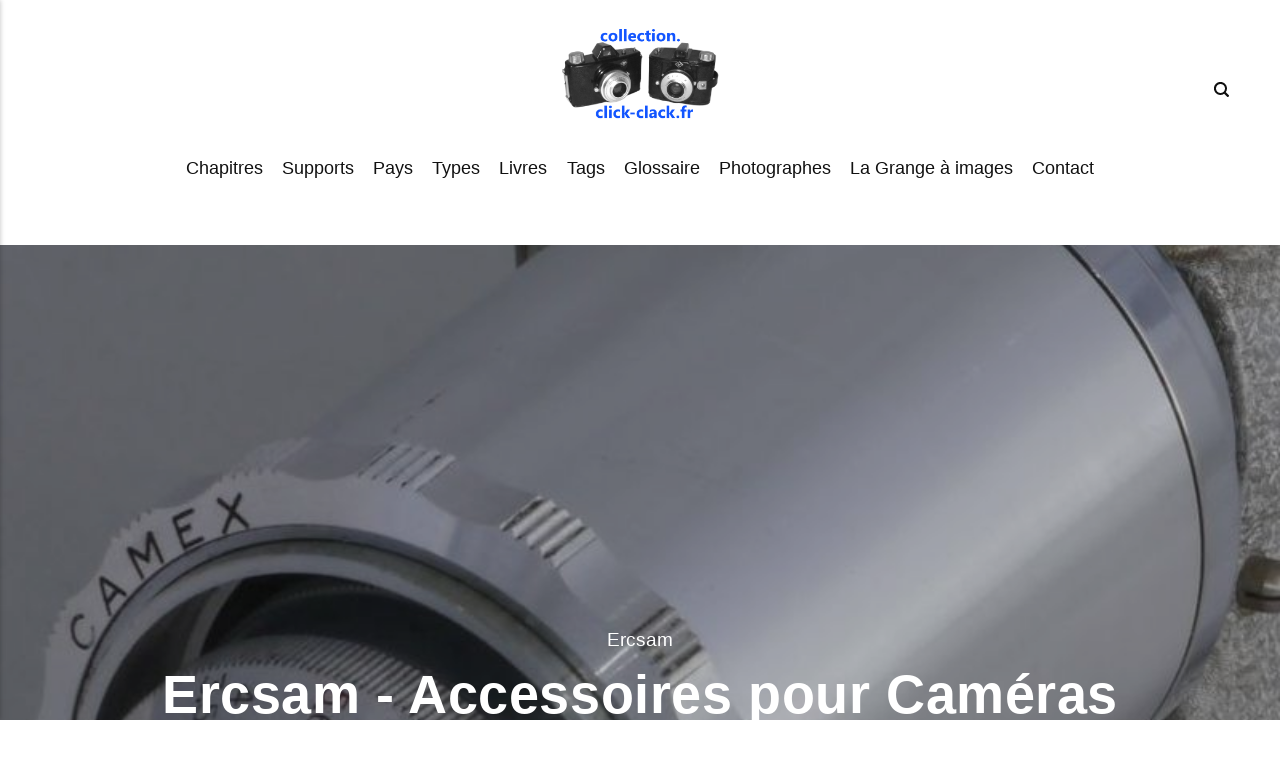

--- FILE ---
content_type: text/html
request_url: https://collection.click-clack.fr/ercsam-accessoires-pour-cameras/
body_size: 8426
content:
<!DOCTYPE html><html lang="fr"><head><meta charset="utf-8"><meta http-equiv="X-UA-Compatible" content="IE=edge"><meta name="viewport" content="width=device-width,initial-scale=1"><title>Ercsam - Accessoires pour Caméras - Click-Clack</title><meta name="description" content="Cellule Camélux Le Camélux, fabriqué par Réalt, est un posemètre spécial pour&hellip;"><meta name="generator" content="Publii Open-Source CMS for Static Site"><link rel="stylesheet" href="https://collection.click-clack.fr/media/plugins/staticSearch/static.search.min.css"><link rel="canonical" href="https://collection.click-clack.fr/ercsam-accessoires-pour-cameras/"><link rel="alternate" type="application/atom+xml" href="https://collection.click-clack.fr/feed.xml" title="Click-Clack - RSS"><link rel="alternate" type="application/json" href="https://collection.click-clack.fr/feed.json" title="Click-Clack - JSON"><meta property="og:title" content="Ercsam - Accessoires pour Caméras"><meta property="og:image" content="https://collection.click-clack.fr/media/posts/200/Camex-Macrocine-avec-2881-1.JPG"><meta property="og:image:width" content="800"><meta property="og:image:height" content="747"><meta property="og:site_name" content="Ma Collection autour de l'image"><meta property="og:description" content="Cellule Camélux Le Camélux, fabriqué par Réalt, est un posemètre spécial pour&hellip;"><meta property="og:url" content="https://collection.click-clack.fr/ercsam-accessoires-pour-cameras/"><meta property="og:type" content="article"><link rel="shortcut icon" href="https://collection.click-clack.fr/media/website/favicon-16x16.png" type="image/x-icon"><link rel="stylesheet" href="https://collection.click-clack.fr/assets/css/style.css?v=a89e9db536996f9bd6f4f3b324ea10c1"><link rel="stylesheet" href="https://collection.click-clack.fr/assets/css/photoswipe.css?v=366561c4c503c68e3af3389ac4d7fb8e"><script type="application/ld+json">{"@context":"http://schema.org","@type":"Article","mainEntityOfPage":{"@type":"WebPage","@id":"https://collection.click-clack.fr/ercsam-accessoires-pour-cameras/"},"headline":"Ercsam - Accessoires pour Caméras","datePublished":"2022-01-02T18:02+01:00","dateModified":"2023-11-05T13:13+01:00","image":{"@type":"ImageObject","url":"https://collection.click-clack.fr/media/posts/200/Camex-Macrocine-avec-2881-1.JPG","height":747,"width":800},"description":"Cellule Camélux Le Camélux, fabriqué par Réalt, est un posemètre spécial pour&hellip;","author":{"@type":"Person","name":"JC","url":"https://collection.click-clack.fr/auteur/jc/"},"publisher":{"@type":"Organization","name":"JC","logo":{"@type":"ImageObject","url":"https://collection.click-clack.fr/media/website/logo-collection-Click-Clack-bleu2-300.png","height":173,"width":300}}}</script><style>.pswp--svg .pswp__button,
				          .pswp--svg .pswp__button--arrow--left:before,
				          .pswp--svg .pswp__button--arrow--right:before {
					          background-image: url(https://collection.click-clack.fr/assets/svg/gallery-icons-light.svg);
			              }</style><noscript><style>img[loading] {
                    opacity: 1;
                }</style></noscript><script defer="defer" data-domain="collection.click-clack.fr" src="https://p.mrraph.photo/js/script.file-downloads.hash.outbound-links.pageview-props.tagged-events.js"></script><script>window.plausible = window.plausible || function() { (window.plausible.q = window.plausible.q || []).push(arguments) }</script><style>.extlink::after {
				background-color: currentColor;
				content: "";
				display: inline-block;
				height: 16px;
				margin-left: 5px;
				position: relative;
				top: 0px;
				width: 16px;
			}
		
					.extlink.extlink-icon-1::after {
						mask-image: url("data:image/svg+xml;utf8,<svg viewBox='0 0 24 24' fill='none' stroke='%23000000' stroke-width='2' stroke-linecap='round' stroke-linejoin='round' xmlns='http://www.w3.org/2000/svg'><path d='M15 3h6v6'/><path d='M10 14 21 3'/><path d='M18 13v6a2 2 0 0 1-2 2H5a2 2 0 0 1-2-2V8a2 2 0 0 1 2-2h6'/></svg>");
						mask-repeat: no-repeat;
						mask-size: contain;
					}</style></head><body><div class="container"><header class="top" id="js-top"><div><a class="logo" href="https://collection.click-clack.fr/"><img src="https://collection.click-clack.fr/media/website/logo-collection-Click-Clack-bleu2-300.png" alt="Click-Clack" width="300" height="173"></a><nav class="navbar"><button class="navbar__toggle" aria-label="Menu" aria-haspopup="true" aria-expanded="false"><span class="navbar__toggle-box"><span class="navbar__toggle-inner">Menu</span></span></button><ul class="navbar__menu"><li class="has-submenu"><span class="is-separator" aria-haspopup="true">Chapitres</span><ul class="navbar__submenu level-2" aria-hidden="true"><li><a href="https://collection.click-clack.fr/mots-cles/pre-cinema/" target="_self">Pré-Cinéma</a></li><li><a href="https://collection.click-clack.fr/mots-cles/image/" target="_self">Images</a></li><li><a href="https://collection.click-clack.fr/mots-cles/lanterne-de-projection/" target="_self">Lanternes de projection</a></li><li><a href="https://collection.click-clack.fr/mots-cles/plaque/" target="_self">Plaques pour lanterne</a></li><li><a href="https://collection.click-clack.fr/mots-cles/jouet/" target="_self">Jouets</a></li><li><a href="https://collection.click-clack.fr/mots-cles/camera/" target="_self">Caméras</a></li><li><a href="https://collection.click-clack.fr/mots-cles/projecteur/" target="_self">Projecteurs de films</a></li><li><a href="https://collection.click-clack.fr/mots-cles/projecteur-a-images-alternees/" target="_self">Projecteur à images alternées</a></li><li><a href="https://lumiere.click-clack.fr" target="_blank">Lumière</a></li><li><a href="https://collection.click-clack.fr/mots-cles/appareil-photo/" target="_blank">Appareils photo</a></li><li><a href="https://collection.click-clack.fr/mots-cles/carte-de-visite/" target="_self">Cartes de visite</a></li><li><a href="https://collection.click-clack.fr/mots-cles/pochette/" target="_self">Pochettes de travaux photo</a></li><li><a href="https://collection.click-clack.fr/mots-cles/laboratoire/" target="_self">Laboratoire</a></li><li><a href="https://collection.click-clack.fr/mots-cles/publicite/" target="_self">Histoire des Marques &amp; Publicités</a></li><li><a href="https://balades.click-clack.fr" target="_blank">Balades en photos</a></li><li><a href="https://cailloux.click-clack.fr" target="_blank">Collection de Roches, Minéraux et Fossiles</a></li></ul></li><li class="has-submenu"><span class="is-separator" aria-haspopup="true">Supports</span><ul class="navbar__submenu level-2" aria-hidden="true"><li><a href="https://collection.click-clack.fr/mots-cles/plaque/" target="_self">Plaques</a></li><li><a href="https://collection.click-clack.fr/mots-cles/photographie/" target="_self">Photographie</a></li><li><a href="https://collection.click-clack.fr/mots-cles/diapositive/" target="_self">Diapositive</a></li><li class="has-submenu"><span class="is-separator" aria-haspopup="true">Films</span><ul class="navbar__submenu level-3" aria-hidden="true"><li><a href="https://collection.click-clack.fr/mots-cles/film-70-mm/" target="_self">Film 70 mm</a></li><li><a href="https://collection.click-clack.fr/mots-cles/film35mm/" target="_self">Film 35 mm</a></li><li><a href="https://collection.click-clack.fr/mots-cles/film-28-mm/" target="_self">Film 28 mm</a></li><li><a href="https://collection.click-clack.fr/mots-cles/film-22-mm-ozophane/" target="_self">Film 22 mm</a></li><li><a href="https://collection.click-clack.fr/mots-cles/film-175-mm/" target="_self">Film 17,5 mm</a></li><li><a href="https://collection.click-clack.fr/mots-cles/film16mm/" target="_self">Film 16 mm</a></li><li><a href="https://collection.click-clack.fr/mots-cles/95-mm/" target="_self">Film 9,5 mm</a></li><li><a href="https://collection.click-clack.fr/mots-cles/film-8-mm/" target="_self">Film 8 mm</a></li><li><a href="https://collection.click-clack.fr/mots-cles/film-super-8/" target="_self">Film Super 8</a></li><li><a href="https://collection.click-clack.fr/mots-cles/film-single-8/" target="_self">Film Single 8</a></li><li><a href="https://collection.click-clack.fr/mots-cles/video/" target="_self">Vidéo</a></li></ul></li><li><a href="https://collection.click-clack.fr/mots-cles/bande-de-dessins/" target="_self">Bande de dessins</a></li><li><a href="https://collection.click-clack.fr/mots-cles/papier/" target="_self">Papier</a></li><li><a href="https://collection.click-clack.fr/mots-cles/platre/" target="_self">Plâtre</a></li></ul></li><li class="has-submenu"><span class="is-separator" aria-haspopup="true">Pays</span><ul class="navbar__submenu level-2" aria-hidden="true"><li><a href="https://collection.click-clack.fr/mots-cles/france/" target="_self">France</a></li><li><a href="https://collection.click-clack.fr/mots-cles/algerie/" target="_self">Algérie</a></li><li><a href="https://collection.click-clack.fr/mots-cles/autriche/" target="_self">Autriche</a></li><li><a href="https://collection.click-clack.fr/mots-cles/belgique/" target="_self">Belgique</a></li><li><a href="https://collection.click-clack.fr/mots-cles/egypte/" target="_self">Egypte</a></li><li><a href="https://collection.click-clack.fr/mots-cles/usa/" target="_self">Etats-Unis</a></li><li><a href="https://collection.click-clack.fr/mots-cles/grande-bretagne/" target="_self">Grande Bretagne</a></li><li><a href="https://collection.click-clack.fr/mots-cles/hong-kong/" target="_self">Hong-Kong</a></li><li><a href="https://collection.click-clack.fr/mots-cles/hongrie/" target="_self">Hongrie</a></li><li><a href="https://collection.click-clack.fr/mots-cles/italie/" target="_self">Italie</a></li><li><a href="https://collection.click-clack.fr/mots-cles/japon/" target="_self">Japon</a></li><li><a href="https://collection.click-clack.fr/mots-cles/lichtenstein/" target="_self">Lichtenstein</a></li><li><a href="https://collection.click-clack.fr/mots-cles/norvege/" target="_self">Norvège</a></li><li><a href="https://collection.click-clack.fr/mots-cles/pays-bas/" target="_self">Pays Bas</a></li><li><a href="https://collection.click-clack.fr/mots-cles/suisse/" target="_self">Suisse</a></li><li><a href="https://collection.click-clack.fr/mots-cles/tchequie/" target="_self">Tchéquie</a></li><li><a href="https://collection.click-clack.fr/mots-cles/tunisie/" target="_self">Tunisie</a></li><li><a href="https://collection.click-clack.fr/mots-cles/vietnam/" target="_self">Vietnam</a></li></ul></li><li class="has-submenu"><span class="is-separator" aria-haspopup="true">Types</span><ul class="navbar__submenu level-2" aria-hidden="true"><li><a href="https://collection.click-clack.fr/mots-cles/film-en-boucle/" target="_self">Film en boucle</a></li><li><a href="https://collection.click-clack.fr/mots-cles/images-alternees/" target="_self">Film à images alternées</a></li><li><a href="https://collection.click-clack.fr/mots-cles/projecteur-muet/" target="_self">Muet</a></li><li><a href="https://collection.click-clack.fr/mots-cles/son-optique/" target="_self">Son optique</a></li><li><a href="https://collection.click-clack.fr/mots-cles/projecteur-sonore/" target="_self">Son magnétique</a></li><li><a href="https://collection.click-clack.fr/mots-cles/accessoires/" target="_self">Accessoires</a></li></ul></li><li class="has-submenu"><a href="https://collection.click-clack.fr/mots-cles/livre/" target="_self" aria-haspopup="true">Livres</a><ul class="navbar__submenu level-2" aria-hidden="true"><li><a href="https://collection.click-clack.fr/bibliotheque-cinema/" target="_self">Livres Cinéma</a></li></ul></li><li><a href="https://collection.click-clack.fr/mots-cles/" target="_self">Tags</a></li><li><a href="https://collection.click-clack.fr/mots-cles/reference/" target="_self">Glossaire</a></li><li class="has-submenu"><span class="is-separator" aria-haspopup="true">Photographes</span><ul class="navbar__submenu level-2" aria-hidden="true"><li><a href="https://mrraph.photo/" target="_blank">MrRaph_ Photo</a></li><li><a href="https://www.jbcharrat.fr/" target="_blank">JB Charrat Photographie</a></li></ul></li><li><a href="https://collection.click-clack.fr/la-grange-a-images/" target="_self">La Grange à images</a></li><li><a href="https://collection.click-clack.fr/contact/" target="_self">Contact</a></li></ul></nav><div class="search"><div class="search__overlay js-search-overlay"><div class="search__overlay-inner"><form action="#search" class="search__form"><input class="search__input" type="search" placeholder="Recherche" aria-label="Recherche"> <button type="submit" class="search__button"><span>Rechercher</span></button></form><button class="search__close js-search-close" aria-label="Close">Close</button></div></div><button class="search__btn js-search-btn" aria-label="Search"><svg role="presentation" focusable="false" height="15px" width="15px"><use xlink:href="https://collection.click-clack.fr/assets/svg/svg-map.svg#search"/></svg></button></div></div></header><main><article class="post wrapper"><div class="hero hero--full"><header><p><a href="https://collection.click-clack.fr/mots-cles/ercsam/">Ercsam</a></p><h1>Ercsam - Accessoires pour Caméras</h1>published on <time datetime="2022-01-02T18:02">2 janv. 2022</time></header><figure class="hero__image post__featured-image"><img src="https://collection.click-clack.fr/media/posts/200/Camex-Macrocine-avec-2881-1.JPG" srcset="https://collection.click-clack.fr/media/posts/200/responsive/Camex-Macrocine-avec-2881-1-xs.webp 300w, https://collection.click-clack.fr/media/posts/200/responsive/Camex-Macrocine-avec-2881-1-sm.webp 480w, https://collection.click-clack.fr/media/posts/200/responsive/Camex-Macrocine-avec-2881-1-md.webp 768w, https://collection.click-clack.fr/media/posts/200/responsive/Camex-Macrocine-avec-2881-1-lg.webp 1024w, https://collection.click-clack.fr/media/posts/200/responsive/Camex-Macrocine-avec-2881-1-xl.webp 1360w, https://collection.click-clack.fr/media/posts/200/responsive/Camex-Macrocine-avec-2881-1-2xl.webp 1600w" sizes="100vw" loading="eager" height="747" width="800" alt=""></figure></div><div class="post__entry"><div class="post__toc"><details><summary>Liste des accessoires</summary><ul><li><a href="#camelux">Cellule Camélux</a></li><li><a href="#filtre">Filtre</a></li><li><a href="#poignee">Poignée</a></li><li><a href="#hyper-cinor">Hyper-Cinor</a></li><li><a href="#viseur_angle">Viseur d'angle</a></li><li><a href="#macrocine">Macrociné</a></li><li><a href="#polyfoc">Polyfoc</a></li></ul></details></div><h2 id="camelux">Cellule Camélux</h2><p>Le <strong>Camélux</strong>, fabriqué par <strong>Réalt</strong>, est un posemètre spécial pour <strong>Camex </strong>couplé avec les objectifs de 12,5 mm, 20 mm, 35 mm et 50 mm qui se fixe sur le côté de la caméra, à la place de l’échelle de diaphragme.</p><p>Un levier fixé sur la bague de diaphragme de l’objectif commande l’index qu’il suffit de faire coïncider avec l’aiguille de la cellule.</p><p>Il peut s'utiliser avec les caméras <a href="https://collection.click-clack.fr/ercsam-cameras-8-mm/#camex_gl_8">Camex G.L 8</a> ou <a href="https://collection.click-clack.fr/ercsam-cameras-8-mm/#camex_reflex_j3_8">Camex Reflex J3 8</a>.</p><div class="gallery-wrapper"><div class="gallery" data-is-empty="false" data-columns="3"><figure class="gallery__item"><a href="https://collection.click-clack.fr/media/posts/200/gallery/Camelux-4.JPG" data-size="800x1054"><img decoding="auto" loading="lazy" src="https://collection.click-clack.fr/media/posts/200/gallery/Camelux-4-thumbnail.webp" alt="Camélux" width="768" height="1012"></a><figcaption>Camélux</figcaption></figure><figure class="gallery__item"><a href="https://collection.click-clack.fr/media/posts/200/gallery/Camelux-2.JPG" data-size="800x845"><img decoding="auto" loading="lazy" src="https://collection.click-clack.fr/media/posts/200/gallery/Camelux-2-thumbnail.webp" alt="Camélux" width="768" height="811"></a><figcaption>Camélux</figcaption></figure><figure class="gallery__item"><a href="https://collection.click-clack.fr/media/posts/200/gallery/Camelux-3.JPG" data-size="800x910"><img decoding="auto" loading="lazy" src="https://collection.click-clack.fr/media/posts/200/gallery/Camelux-3-thumbnail.webp" alt="Camélux" width="768" height="874"></a><figcaption>Camélux</figcaption></figure><figure class="gallery__item"><a href="https://collection.click-clack.fr/media/posts/200/gallery/Camelux-1.JPG" data-size="800x860"><img decoding="auto" loading="lazy" src="https://collection.click-clack.fr/media/posts/200/gallery/Camelux-1-thumbnail.webp" alt="Camélux avec son étui et son index" width="768" height="826"></a><figcaption>Camélux avec son étui et son index</figcaption></figure><figure class="gallery__item"><a href="https://collection.click-clack.fr/media/posts/200/gallery/Camelux-5.JPG" data-size="800x342"><img decoding="auto" loading="lazy" src="https://collection.click-clack.fr/media/posts/200/gallery/Camelux-5-thumbnail.webp" alt="Levier a fixer sur la bague de diaphragme de l’objectif pour commander l’index" width="768" height="328"></a><figcaption>Levier a fixer sur la bague de diaphragme de l’objectif pour commander l’index</figcaption></figure></div></div><h2 id="filtre">Filtre</h2><p>Ce filtre est avec la caméra <a href="https://collection.click-clack.fr/ercsam-cameras-8-mm/#camex_reflex_ri_8">Camex Reflex R.I. 8 mm</a>.</p><div class="gallery-wrapper"><div class="gallery" data-is-empty="false" data-columns="3"><figure class="gallery__item"><a href="https://collection.click-clack.fr/media/posts/200/gallery/Filtre-avec-2881.JPG" data-size="800x658"><img decoding="auto" loading="lazy" src="https://collection.click-clack.fr/media/posts/200/gallery/Filtre-avec-2881-thumbnail.webp" alt="Filtre pour Camex Reflex R.I. 8 mm" width="768" height="632"></a><figcaption>Filtre pour Camex Reflex R.I. 8 mm</figcaption></figure></div></div><h2 id="poignee">Poignée</h2><div class="gallery-wrapper"><div class="gallery" data-is-empty="false" data-columns="3"><figure class="gallery__item"><a href="https://collection.click-clack.fr/media/posts/200/gallery/Camex-C.R.-8-2807-6.JPG" data-size="800x557"><img decoding="auto" loading="lazy" src="https://collection.click-clack.fr/media/posts/200/gallery/Camex-C.R.-8-2807-6-thumbnail.webp" alt="Poignée classique" width="768" height="535"></a><figcaption>Poignée classique</figcaption></figure><figure class="gallery__item"><a href="https://collection.click-clack.fr/media/posts/200/gallery/Camex-V.L-8-2895-7.JPG" data-size="800x387"><img decoding="auto" loading="lazy" src="https://collection.click-clack.fr/media/posts/200/gallery/Camex-V.L-8-2895-7-thumbnail.webp" alt="Poignée tubulaire contenant l'accessoire de déport du déclencheur" width="768" height="372"></a><figcaption>Poignée tubulaire contenant l'accessoire de déport du déclencheur</figcaption></figure><figure class="gallery__item"><a href="https://collection.click-clack.fr/media/posts/200/gallery/Camex-G.S.-95-2831-9.JPG" data-size="800x585"><img decoding="auto" loading="lazy" src="https://collection.click-clack.fr/media/posts/200/gallery/Camex-G.S.-95-2831-9-thumbnail.webp" alt="Accessoire de déport du déclencheur" width="768" height="562"></a><figcaption>Accessoire de déport du déclencheur</figcaption></figure></div></div><h2 id="hyper-cinor">Hyper-Cinor</h2><p>Ce complément optique est avec la caméra <a href="https://collection.click-clack.fr/ercsam-cameras-95-mm/#camex_gs_95">Camex G.S. 9,5 mm</a>.</p><div class="gallery-wrapper"><div class="gallery" data-is-empty="false" data-columns="3"><figure class="gallery__item"><a href="https://collection.click-clack.fr/media/posts/200/gallery/Hyper-Cinor-Camex-G.S.-95_2831.JPG" data-size="721x680"><img decoding="auto" loading="lazy" src="https://collection.click-clack.fr/media/posts/200/gallery/Hyper-Cinor-Camex-G.S.-95_2831-thumbnail.webp" alt="SOM Berthiot Hyper Cinor avec Camex G.S. 9,5 mm" width="721" height="680"></a><figcaption>SOM Berthiot Hyper Cinor avec Camex G.S. 9,5 mm</figcaption></figure></div></div><h2 id="viseur_angle">Viseur d'angle</h2><p>Ce viseur permet de viser une scène qui se déroule à 90° de soi et faire croire que l'on film ailleurs.</p><div class="gallery-wrapper"><div class="gallery" data-is-empty="false" data-columns="2"><figure class="gallery__item"><a href="https://collection.click-clack.fr/media/posts/200/gallery/Viseur-dangle-1.JPG" data-size="707x622"><img decoding="auto" loading="lazy" src="https://collection.click-clack.fr/media/posts/200/gallery/Viseur-dangle-1-thumbnail.webp" alt="ERCSAM - Viseur d'angle pour Camex" width="707" height="622"></a><figcaption>ERCSAM - Viseur d'angle pour Camex</figcaption></figure><figure class="gallery__item"><a href="https://collection.click-clack.fr/media/posts/200/gallery/Viseur-dangle-2.JPG" data-size="2659x1612"><img decoding="auto" loading="lazy" src="https://collection.click-clack.fr/media/posts/200/gallery/Viseur-dangle-2-thumbnail.webp" alt="ERCSAM - Viseur d'angle pour Camex et sa boîte" width="768" height="466"></a><figcaption>ERCSAM - Viseur d'angle pour Camex et sa boîte</figcaption></figure></div></div><h2 id="macrocine">Macrociné</h2><p>Il accueil un objectif de 50 mm ou de 75 mm.</p><p>Il s'agit d'un porte objectif à champ variable qui se fixe à la place de l’objectif afin réaliser des prises de vues rapprochées. Il permet de déplacer de façon continue les téléobjectifs de 50 et 75 mm, seuls utilisables pour filmer à quelques centimètres. Le tirage de l’objectif varie en même temps que l’ouverture relative. Son utilisation est facile sur la <strong>Camex Reflex</strong> (exemple <a href="https://collection.click-clack.fr/ercsam-cameras-8-mm/#camex_reflex_ri_8">Camex Reflex R.I. 8 mm</a>), et possible sur les autres <strong>Camex </strong>avec un cadreur ou le Visofilm.</p><div class="gallery-wrapper"><div class="gallery" data-is-empty="false" data-columns="3"><figure class="gallery__item"><a href="https://collection.click-clack.fr/media/posts/200/gallery/Camex-Macrocine-avec-2881-1.JPG" data-size="800x747"><img decoding="auto" loading="lazy" src="https://collection.click-clack.fr/media/posts/200/gallery/Camex-Macrocine-avec-2881-1-thumbnail.webp" alt="" width="768" height="717"></a></figure><figure class="gallery__item"><a href="https://collection.click-clack.fr/media/posts/200/gallery/Camex-Macrocine-avec-2881-2.JPG" data-size="800x539"><img decoding="auto" loading="lazy" src="https://collection.click-clack.fr/media/posts/200/gallery/Camex-Macrocine-avec-2881-2-thumbnail.webp" alt="" width="768" height="517"></a></figure><figure class="gallery__item"><a href="https://collection.click-clack.fr/media/posts/200/gallery/Camex-Macrocine-avec-2881.JPG" data-size="800x539"><img decoding="auto" loading="lazy" src="https://collection.click-clack.fr/media/posts/200/gallery/Camex-Macrocine-avec-2881-thumbnail.webp" alt="" width="768" height="517"></a></figure></div></div><h2 id="polyfoc">Polyfoc</h2><p>Le Polyfoc est une optique afocale à grossissement variable. Elle se visse sur l’objectif de la caméra et le transforme en objectif à foyer variable. La distance focale varie de façon continue avec amplitude maximum x 2,5. (<em>source Photo Ciné Revue avril 1958</em>)</p><div class="gallery-wrapper"><div class="gallery" data-is-empty="false" data-columns="3"><figure class="gallery__item"><a href="https://collection.click-clack.fr/media/posts/200/gallery/Polyfoc_1.JPG" data-size="800x499"><img decoding="auto" loading="lazy" src="https://collection.click-clack.fr/media/posts/200/gallery/Polyfoc_1-thumbnail.webp" alt="Polyfoc" width="768" height="479"></a><figcaption>Polyfoc</figcaption></figure><figure class="gallery__item"><a href="https://collection.click-clack.fr/media/posts/200/gallery/Polyfoc_2.JPG" data-size="800x493"><img decoding="auto" loading="lazy" src="https://collection.click-clack.fr/media/posts/200/gallery/Polyfoc_2-thumbnail.webp" alt="Polyfoc" width="768" height="473"></a><figcaption>Polyfoc</figcaption></figure></div></div><p>De la même marque :</p><ul><li><a href="https://collection.click-clack.fr/ercsam-cameras-95-mm/">Caméras Ercsam 9,5 mm</a></li><li><a href="https://collection.click-clack.fr/ercsam-cameras-8-mm/">Caméras Ercsam 8 mm</a></li><li><a href="https://collection.click-clack.fr/ercsam-projecteurs/">Projecteurs Ercsam</a></li><li><a href="https://collection.click-clack.fr/ercsam-histoire-et-publicites/">Histoire et Publicités Ercsam</a></li></ul><p></p></div><aside><p class="post__last-updated">This article was updated on 5 nov. 2023</p></aside><footer><ul class="post__tag"><li><a href="https://collection.click-clack.fr/mots-cles/accessoires/">Accessoire</a></li><li><a href="https://collection.click-clack.fr/mots-cles/camex/">Camex</a></li><li><a href="https://collection.click-clack.fr/mots-cles/ercsam/">Ercsam</a></li><li><a href="https://collection.click-clack.fr/mots-cles/film-8-mm/">Film 8 mm</a></li><li><a href="https://collection.click-clack.fr/mots-cles/france/">France</a></li><li><a href="https://collection.click-clack.fr/mots-cles/projecteur-muet/">Muet</a></li></ul><nav class="post__nav"><div class="post__nav__prev">Previous Post<h3 class="h5"><a href="https://collection.click-clack.fr/taki-mon-cinema-visionneuse/" class="inverse" rel="prev">Taki Mon Cinéma - Visionneuse</a></h3></div><div class="post__nav__next">Next Post<h3 class="h5"><a href="https://collection.click-clack.fr/anonyme-visionneuses/" class="inverse" rel="next">Anonyme - Visionneuses</a></h3></div></nav><div class="post__related"><h3>Related posts</h3><div class="post__related__wrap"><figure><a href="https://collection.click-clack.fr/beaulieu-camera-95-mm/"><img src="https://collection.click-clack.fr/media/posts/164/responsive/M95-2776-1-xs.webp" loading="lazy" alt=""></a><figcaption><time datetime="2021-12-20T11:38">20 déc. 2021</time><h4><a href="https://collection.click-clack.fr/beaulieu-camera-95-mm/" class="inverse">Beaulieu - Caméras 9,5 mm</a></h4></figcaption></figure><figure><a href="https://collection.click-clack.fr/beaulieu-camera-video/"><img src="https://collection.click-clack.fr/media/posts/162/responsive/BV8-3035-1-xs.webp" loading="lazy" alt=""></a><figcaption><time datetime="2021-12-20T07:48">20 déc. 2021</time><h4><a href="https://collection.click-clack.fr/beaulieu-camera-video/" class="inverse">Beaulieu - Caméras vidéo</a></h4></figcaption></figure><figure><a href="https://collection.click-clack.fr/air-ocean-cameras/"><img src="https://collection.click-clack.fr/media/posts/160/responsive/AVIA-50-200-electronique-3013-1-xs.webp" loading="lazy" alt=""></a><figcaption><time datetime="2021-12-20T06:55">20 déc. 2021</time><h4><a href="https://collection.click-clack.fr/air-ocean-cameras/" class="inverse">Air Océan - Caméras </a></h4></figcaption></figure></div></div></footer></article></main></div><footer class="footer"><div class="footer__copyright"><p>Tous les articles et toutes les photos contenus dans ce site sont la propriété de Jacques Charrat et sont soumis aux règles du droit d'auteur. Toute copie sans mon accord, quelle qu'en soit la destination et l'usage, est illégale. - Copyright Jacques Charrat</p></div><button onclick="backToTopFunction()" id="backToTop" class="footer__bttop" aria-label="Back to top" title="Back to top"><svg><use xlink:href="https://collection.click-clack.fr/assets/svg/svg-map.svg#toparrow"/></svg></button></footer><script>window.publiiThemeMenuConfig = {    
        mobileMenuMode: 'sidebar',
        animationSpeed: 300,
        submenuWidth: 'auto',
        doubleClickTime: 500,
        mobileMenuExpandableSubmenus: true, 
        relatedContainerForOverlayMenuSelector: '.top',
   };</script><script defer="defer" src="https://collection.click-clack.fr/assets/js/scripts.min.js?v=9accdc407b532021117f2016091c905e"></script><script>var images = document.querySelectorAll('img[loading]');

        for (var i = 0; i < images.length; i++) {
            if (images[i].complete) {
                images[i].classList.add('is-loaded');
            } else {
                images[i].addEventListener('load', function () {
                    this.classList.add('is-loaded');
                }, false);
            }
        }</script><script defer="defer" src="https://collection.click-clack.fr/assets/js/photoswipe.min.js?v=017385b552f7e0d979e2e2fe6f324015"></script><script defer="defer" src="https://collection.click-clack.fr/assets/js/photoswipe-ui-default.min.js?v=d067f0883540b1ddda0e2c9ad1b14260"></script><script>var initPhotoSwipeFromDOM=function(gallerySelector){var parseThumbnailElements=function(el){var thumbElements=el.childNodes,numNodes=thumbElements.length,items=[],figureEl,linkEl,size,item;for(var i=0;i<numNodes;i++){figureEl=thumbElements[i];if(figureEl.nodeType!==1){continue;}
          linkEl=figureEl.children[0];size=linkEl.getAttribute('data-size').split('x');item={src:linkEl.getAttribute('href'),w:parseInt(size[0],10),h:parseInt(size[1],10)};if(figureEl.children.length>1){item.title=figureEl.children[1].innerHTML;}
          if(linkEl.children.length>0){item.msrc=linkEl.children[0].getAttribute('src');}
          item.el=figureEl;items.push(item);}
          return items;};var closest=function closest(el,fn){return el&&(fn(el)?el:closest(el.parentNode,fn));};var onThumbnailsClick=function(e){e=e||window.event;e.preventDefault?e.preventDefault():e.returnValue=false;var eTarget=e.target||e.srcElement;var clickedListItem=closest(eTarget,function(el){return(el.tagName&&el.tagName.toUpperCase()==='FIGURE');});if(!clickedListItem){return;}
          var clickedGallery=clickedListItem.parentNode,childNodes=clickedListItem.parentNode.childNodes,numChildNodes=childNodes.length,nodeIndex=0,index;for(var i=0;i<numChildNodes;i++){if(childNodes[i].nodeType!==1){continue;}
          if(childNodes[i]===clickedListItem){index=nodeIndex;break;}
          nodeIndex++;}
          if(index>=0){openPhotoSwipe(index,clickedGallery);}
          return false;};var photoswipeParseHash=function(){var hash=window.location.hash.substring(1),params={};if(hash.length<5){return params;}
          var vars=hash.split('&');for(var i=0;i<vars.length;i++){if(!vars[i]){continue;}
          var pair=vars[i].split('=');if(pair.length<2){continue;}
          params[pair[0]]=pair[1];}
          if(params.gid){params.gid=parseInt(params.gid,10);}
          return params;};var openPhotoSwipe=function(index,galleryElement,disableAnimation,fromURL){var pswpElement=document.querySelectorAll('.pswp')[0],gallery,options,items;items=parseThumbnailElements(galleryElement);options={galleryUID:galleryElement.getAttribute('data-pswp-uid'),getThumbBoundsFn:function(index){var thumbnail=items[index].el.getElementsByTagName('img')[0],pageYScroll=window.pageYOffset||document.documentElement.scrollTop,rect=thumbnail.getBoundingClientRect();return{x:rect.left,y:rect.top+pageYScroll,w:rect.width};},
          mainClass:'pswp--dark',
          preload: [1,2],
          hideAnimationDuration:200,
          showAnimationDuration:0,
          bgOpacity: 0.7,
          showHideOpacity:true,
          closeOnScroll: true,
          arrowKeys: true,
          closeEl: true,
          captionEl: true,
          fullscreenEl: true,
          zoomEl: true,
          shareEl: true,
          counterEl: true,
          arrowEl: true,
          preloaderEl: true
          };if(fromURL){if(options.galleryPIDs){for(var j=0;j<items.length;j++){if(items[j].pid==index){options.index=j;break;}}}else{options.index=parseInt(index,10)-1;}}else{options.index=parseInt(index,10);}
          if(isNaN(options.index)){return;}
          if(disableAnimation){options.showAnimationDuration=0;}
          gallery=new PhotoSwipe(pswpElement,PhotoSwipeUI_Default,items,options);gallery.init();gallery.options.escKey=true;};var galleryElements=document.querySelectorAll(gallerySelector);for(var i=0,l=galleryElements.length;i<l;i++){galleryElements[i].setAttribute('data-pswp-uid',i+1);galleryElements[i].onclick=onThumbnailsClick;}
          var hashData=photoswipeParseHash();if(hashData.pid&&hashData.gid){openPhotoSwipe(hashData.pid,galleryElements[hashData.gid-1],true,true);}};window.addEventListener('load', function () {initPhotoSwipeFromDOM('.gallery');}, false);</script><div class="pswp" tabindex="-1" role="dialog" aria-hidden="true"><div class="pswp__bg"></div><div class="pswp__scroll-wrap"><div class="pswp__container"><div class="pswp__item"></div><div class="pswp__item"></div><div class="pswp__item"></div></div><div class="pswp__ui pswp__ui--hidden"><div class="pswp__top-bar"><div class="pswp__counter"></div><button class="pswp__button pswp__button--close" title="Close (Esc)"></button><button class="pswp__button pswp__button--share" title="Share"></button><button class="pswp__button pswp__button--fs" title="Toggle fullscreen"></button><button class="pswp__button pswp__button--zoom" title="Zoom in/out"></button><div class="pswp__preloader"><div class="pswp__preloader__icn"><div class="pswp__preloader__cut"><div class="pswp__preloader__donut"></div></div></div></div></div><div class="pswp__share-modal pswp__share-modal--hidden pswp__single-tap"><div class="pswp__share-tooltip"></div></div><button class="pswp__button pswp__button--arrow--left" title="Previous (arrow left)"></button><button class="pswp__button pswp__button--arrow--right" title="Next (arrow right)"></button><div class="pswp__caption"><div class="pswp__caption__center"></div></div></div></div></div><script>class Rot18Encoder { constructor() { this.rotations = [ { from: 'a', to: 'z', offset: 18 }, { from: 'A', to: 'Z', offset: 18 }, { from: '0', to: '9', offset: 5 } ]; } _rotate(char, from, to, offset) { const charCode = char.charCodeAt(0); const fromCode = from.charCodeAt(0); const toCode = to.charCodeAt(0); const range = toCode - fromCode + 1; if (charCode >= fromCode && charCode <= toCode) { const shiftedCode = ((charCode - fromCode + offset) % range) + fromCode; return String.fromCharCode(shiftedCode); } return char; } encode(text) { let encodedText = ""; for(let char of text){ let rotatedChar = char; for (const rot of this.rotations){ rotatedChar = this._rotate(rotatedChar, rot.from, rot.to, rot.offset); } encodedText += rotatedChar; } return encodedText; } decode(text) { let decodedText = ""; for(let char of text){ let rotatedChar = char; for (const rot of this.rotations){ rotatedChar = this._rotate(rotatedChar, rot.from, rot.to, rot.to.charCodeAt(0) - rot.from.charCodeAt(0) + 1 - rot.offset); } decodedText += rotatedChar; } return decodedText; } } class TextProcessor { constructor(encoder){ this.encoder = encoder; } encode(text){ return this.encoder.encode(text); } decode(text){ return this.encoder.decode(text); } } document.addEventListener('DOMContentLoaded', function() { const rot18 = new Rot18Encoder(); const coder = new TextProcessor(rot18); var obfElements = document.querySelectorAll('.obfuscated-email'); obfElements.forEach(function(elem) { var dataType = elem.getAttribute('data-type'); var encodedEmail = elem.getAttribute('data-email'); var user = elem.getAttribute('data-user'); var domain = elem.getAttribute('data-domain'); var decodedEmail = ''; if (user && domain) { decodedEmail = coder.decode(user) + '@' + coder.decode(domain); } else if (encodedEmail) { const parts = encodedEmail.split('@'); if (parts.length === 2) { decodedEmail = coder.decode(parts[0]) + '@' + coder.decode(parts[1]); } else { decodedEmail = encodedEmail; } } if (dataType === 'mailto') { var originalText = elem.textContent.trim(); var a = document.createElement('a'); a.href = 'mailto:' + decodedEmail; if (elem.classList.length > 0) { a.className = elem.className; } if (originalText === '') { a.textContent = decodedEmail; } else { a.textContent = originalText; } elem.parentNode.replaceChild(a, elem); } else if (dataType === 'text') { var textNode = document.createTextNode(decodedEmail); elem.parentNode.replaceChild(textNode, elem); } }); });</script><script>window.publiiStaticSearchConfig = { 
					baseURL: 'https://collection.click-clack.fr',
					indexChecksum: '36ab9ff95d2627bd4487892a814f171f',
					minCharCount: 3,
					maxResultsCount: 30,
					showPopupOnInputClick: false,
					customTriggerSelector: '',
					engineSettings: {
						tokenize: 'full',
						charset: 'latin',
						language: 'fr',
						cache: 100,
						suggest: true
					},
					indexSettings: {
						resultsDescription: 'excerpt',
						indexPostTitles: true,
						indexPostExcerpts: true,
						indexPostHeadings: true,
						indexPostAuthors: false,
						indexPostMetaDescription: true,
						indexPageTitles: true,
						indexPageExcerpts: true,
						indexPageHeadings: true,
						indexPageMetaDescription: true,
						indexTagNames: true,
						indexTagDescription: true,
						indexTagMetaDescription: true,
						indexPostConfig: false,
						indexPageConfig: false
					},
					translations: {
						inputPlaceholder: 'Recherche...',
						searchEmptyState: 'Ecrire ci-dessus l\'information recherchée',
						tooShortPhraseState: 'Taper au moins 3 caractères à rechercher...',
						noResults: 'Aucun résultat !',
						buttonClose: 'Fermer'
					}
				};</script><script src="https://collection.click-clack.fr/media/plugins/staticSearch/flexsearch.bundle.js"></script><script src="https://collection.click-clack.fr/media/plugins/staticSearch/static.search.min.js"></script></body></html>

--- FILE ---
content_type: application/javascript
request_url: https://collection.click-clack.fr/media/plugins/staticSearch/static.search.min.js
body_size: 3123
content:
window.publiiStaticSearchInitCallback=function(t){window.publiiStaticSearch.indexLoaded||(window.publiiStaticSearch.cachedItems=t,window.publiiStaticSearch.initIndex())},window.publiiStaticSearch={cachedItems:null,searchIndex:null,indexLoaded:!1,htmlLoaded:!1,UI:{customTrigger:null,smallSearchInput:null,smallSearchForm:null,input:null,overlay:null,popupContent:null,emptyState:null,tooShortPhraseState:null,noResultsState:null,listWithResults:null,listWithResultsContent:null},config:{minCharCount:window.publiiStaticSearchConfig.minCharCount,maxResultsCount:window.publiiStaticSearchConfig.maxResultsCount,engineSettings:{tokenize:window.publiiStaticSearchConfig.engineSettings.tokenize,charset:window.publiiStaticSearchConfig.engineSettings.charset,language:window.publiiStaticSearchConfig.engineSettings.language,cache:window.publiiStaticSearchConfig.engineSettings.cache,suggest:window.publiiStaticSearchConfig.engineSettings.suggest},indexSettings:{resultsDescription:window.publiiStaticSearchConfig.indexSettings.resultsDescription,indexPostTitles:window.publiiStaticSearchConfig.indexSettings.indexPostTitles,indexPostExcerpts:window.publiiStaticSearchConfig.indexSettings.indexPostExcerpts,indexPostHeadings:window.publiiStaticSearchConfig.indexSettings.indexPostHeadings,indexPostAuthors:window.publiiStaticSearchConfig.indexSettings.indexPostAuthors,indexPostMetaDescription:window.publiiStaticSearchConfig.indexSettings.indexPostMetaDescription,indexPageTitles:window.publiiStaticSearchConfig.indexSettings.indexPageTitles,indexPageExcerpts:window.publiiStaticSearchConfig.indexSettings.indexPageExcerpts,indexPageHeadings:window.publiiStaticSearchConfig.indexSettings.indexPageHeadings,indexPageMetaDescription:window.publiiStaticSearchConfig.indexSettings.indexPageMetaDescription,indexTagNames:window.publiiStaticSearchConfig.indexSettings.indexTagNames,indexTagDescription:window.publiiStaticSearchConfig.indexSettings.indexTagDescription,indexTagMetaDescription:window.publiiStaticSearchConfig.indexSettings.indexTagMetaDescription,indexPostConfig:window.publiiStaticSearchConfig.indexSettings.indexPostConfig,indexPageConfig:window.publiiStaticSearchConfig.indexSettings.indexPageConfig}},templates:{searchPopup:`\n        <div class="pss-results__wrapper">\n            <div class="pss-results__searchbar">\n                <input \n                    class="pss-results__searchbar__input" \n                    type="search"\n                    placeholder="${window.publiiStaticSearchConfig.translations.inputPlaceholder}" />\n                    <svg \n                       class="pss-results__searchbar__icon" \n                       width="24" \n                       height="24" \n                       viewBox="0 0 24 24">\n                          <path d="M21.71,20.29,18,16.61A9,9,0,1,0,16.61,18l3.68,3.68a1,1,0,0,0,1.42,0A1,1,0,0,0,21.71,20.29ZM4,11a7,7,0,1,1,12,4.93h0s0,0,0,0A7,7,0,0,1,4,11Z"/>\n                    </svg>\n                    <button \n                       class="pss-results__searchbar__btn"\n                       type="button">\n                       ${window.publiiStaticSearchConfig.translations.buttonClose}\n                    </button>\n            </div>\n\n            <div class="pss-results__msg pss-results__msg--empty">\n                ${window.publiiStaticSearchConfig.translations.searchEmptyState}\n            </div>\n\n            <div \n                class="pss-results__msg pss-results__msg--too-short" \n                hidden>\n                ${window.publiiStaticSearchConfig.translations.tooShortPhraseState}\n            </div>\n\n            <div \n                class="pss-results__msg pss-results__msg--no-results" \n                hidden>\n                ${window.publiiStaticSearchConfig.translations.noResults}\n            </div>\n\n            <ol class="pss-results__list" hidden></ol>\n            \n        </div>\n        `,searchItem:'\n            <li class="pss-results__list__item">\n                <a href="{PSS_URL}" class="pss-results__list__link">\n                    {PSS_ICON}\n                    <strong class="pss-results__list__title">\n                        {PSS_TITLE}\n                    </strong>\n                    <small class="pss-results__list__text">\n                        {PSS_TEXT}\n                    </small>\n                </a>\n            </li>\n        ',searchItemWithoutText:'\n            <li class="pss-results__list__item">\n                <a href="{PSS_URL}" class="pss-results__list__link">\n                    {PSS_ICON}\n                    \n                    <strong class="pss-results__list__title">\n                        {PSS_TITLE}\n                    </strong>\n                </a>\n            </li>\n        ',postIcon:'<svg width="20" height="20" viewBox="0 0 24 24"><path d="M20.92,7.62a.93.93,0,0,0-.21-.33l-6-6a1,1,0,0,0-.32-.21A1.09,1.09,0,0,0,14,1H6A3,3,0,0,0,3,4V20a3,3,0,0,0,3,3H18a3,3,0,0,0,3-3V8A1,1,0,0,0,20.92,7.62ZM15,4.41,17.59,7H15ZM18,21H6a1,1,0,0,1-1-1V4A1,1,0,0,1,6,3h7V8a1,1,0,0,0,1,1h5V20A1,1,0,0,1,18,21Zm-1-8a1,1,0,0,1-1,1H8a1,1,0,0,1,0-2h8A1,1,0,0,1,17,13Zm0,4a1,1,0,0,1-1,1H8a1,1,0,0,1,0-2h8A1,1,0,0,1,17,17ZM7,9A1,1,0,0,1,8,8h2a1,1,0,0,1,0,2H8A1,1,0,0,1,7,9Z"/></svg>',pageIcon:'<svg width="20" height="20" viewBox="0 0 20 20" xmlns="http://www.w3.org/2000/svg"><path d="M17.4333 6.35004C17.3952 6.247 17.3355 6.15326 17.2583 6.07504L12.2583 1.07504C12.1815 1.00008 12.091 0.94066 11.9917 0.900041C11.8883 0.858055 11.7782 0.835456 11.6667 0.833374H8.33333H5C4.33696 0.833374 3.70107 1.09677 3.23223 1.56561C2.76339 2.03445 2.5 2.67033 2.5 3.33337V16.6667C2.5 17.3297 2.76339 17.9656 3.23223 18.4345C3.70107 18.9033 4.33696 19.1667 5 19.1667H15C15.663 19.1667 16.2989 18.9033 16.7678 18.4345C17.2366 17.9656 17.5 17.3297 17.5 16.6667V6.66671C17.4987 6.55781 17.476 6.45023 17.4333 6.35004ZM12.5 3.67504L14.6583 5.83337H12.5V3.67504ZM15 17.5H5C4.77899 17.5 4.56702 17.4122 4.41074 17.256C4.25446 17.0997 4.16667 16.8877 4.16667 16.6667V3.33337C4.16667 3.11236 4.25446 2.9004 4.41074 2.74412C4.56702 2.58784 4.77899 2.50004 5 2.50004H10.8333V6.66671C10.8333 6.88772 10.9211 7.09968 11.0774 7.25596C11.2337 7.41224 11.4457 7.50004 11.6667 7.50004H15.8333V16.6667C15.8333 16.8877 15.7455 17.0997 15.5893 17.256C15.433 17.4122 15.221 17.5 15 17.5Z"/></svg>',tagIcon:'<svg width="20" height="20" viewBox="0 0 24 24"> <path d="M20,14H15.78l.45-4H20a1,1,0,0,0,0-2H16.45L17,3.11A1,1,0,0,0,16.11,2a1,1,0,0,0-1.1.88L14.44,8h-4L11,3.11a1,1,0,0,0-2-.22L8.44,8H4a1,1,0,0,0,0,2H8.22l-.45,4H4a1,1,0,0,0,0,2H7.55L7,20.89A1,1,0,0,0,7.89,22H8a1,1,0,0,0,1-.89L9.56,16h4L13,20.89a1,1,0,0,0,.88,1.1H14a1,1,0,0,0,1-.89L15.56,16H20a1,1,0,0,0,0-2ZM9.78,14l.45-4h4l-.45,4Z"/></svg>'},init(){if(this.UI.smallSearchForm=document.querySelector("form.search__form"),window.publiiStaticSearchConfig.customTriggerSelector&&(this.UI.customTrigger=document.querySelectorAll(window.publiiStaticSearchConfig.customTriggerSelector)),this.UI.smallSearchForm&&(this.UI.smallSearchInput=this.UI.smallSearchForm.querySelector(".search__input"),window.publiiStaticSearchConfig.showPopupOnInputClick?(this.UI.smallSearchForm.addEventListener("submit",(t=>{t.preventDefault()}),!1),this.UI.smallSearchInput.addEventListener("click",(t=>{this.showPopup("")}),!1)):this.UI.smallSearchForm.addEventListener("submit",(t=>{t.preventDefault(),this.showPopup(this.UI.smallSearchInput.value)}),!1)),this.UI.customTrigger)for(let t=0;t<this.UI.customTrigger.length;t++)this.UI.customTrigger[t].addEventListener("click",(t=>{t.preventDefault(),t.stopImmediatePropagation(),this.showPopup("")}),!1)},showPopup(t){this.htmlLoaded?(this.UI.overlay.classList.remove("is-hidden"),this.UI.input.value=t,this.UI.input.focus(),this.triggerSearchEvent()):(this.htmlLoaded=!0,this.appendHtmlStructure(),setTimeout((()=>{this.initPopupEvents(t),this.indexLoaded||this.loadIndex()}),0))},loadIndex(){let t=window.publiiStaticSearchConfig.baseURL+"/media/plugins/staticSearch/index.js?v="+window.publiiStaticSearchConfig.indexChecksum,e=document.createElement("script");e.setAttribute("type","text/javascript"),e.setAttribute("src",t),document.body.appendChild(e)},initIndex(){let t={charset:this.config.engineSettings.charset,language:this.config.engineSettings.language,preset:"match",tokenize:this.config.engineSettings.tokenize,cache:this.config.engineSettings.cache,suggest:this.config.engineSettings.suggest};this.searchIndex=new FlexSearch.Index(t);for(let t=0;t<this.cachedItems.length;t++){let e=this.cachedItems[t],i=[];0===e.id.indexOf("post-")?(this.config.indexSettings.indexPostTitles&&i.push(e.title),this.config.indexSettings.indexPostExcerpts&&i.push(e.excerpt),this.config.indexSettings.indexPostHeadings&&i.push(e.headings),this.config.indexSettings.indexPostAuthors&&i.push(e.author),this.config.indexSettings.indexPostMetaDescription&&i.push(e.metaDescription),this.config.indexSettings.indexPostConfig&&i.push(e.config)):0===e.id.indexOf("page-")?(this.config.indexSettings.indexPageTitles&&i.push(e.title),this.config.indexSettings.indexPageExcerpts&&i.push(e.excerpt),this.config.indexSettings.indexPageHeadings&&i.push(e.headings),this.config.indexSettings.indexPageMetaDescription&&i.push(e.metaDescription),this.config.indexSettings.indexPageConfig&&i.push(e.config)):0===e.id.indexOf("tag-")&&(this.config.indexSettings.indexTagNames&&i.push(e.title),this.config.indexSettings.indexTagDescription&&i.push(e.excerpt),this.config.indexSettings.indexTagMetaDescription&&i.push(e.metaDescription)),this.searchIndex.add(e.id,i.join(" "))}this.indexLoaded=!0,this.UI.overlay.classList.remove("is-loading"),setTimeout((()=>{this.triggerSearchEvent()}),0)},appendHtmlStructure(){let t=document.createElement("div");t.setAttribute("class","pss-results is-hidden is-loading"),t.innerHTML=this.templates.searchPopup,document.body.appendChild(t)},initPopupEvents(t){this.UI.input=document.querySelector(".pss-results__searchbar__input"),this.UI.overlay=document.querySelector(".pss-results"),this.UI.popupContent=document.querySelector(".pss-results__wrapper"),this.UI.emptyState=document.querySelector(".pss-results__msg--empty"),this.UI.noResultsState=document.querySelector(".pss-results__msg--no-results"),this.UI.tooShortPhraseState=document.querySelector(".pss-results__msg--too-short"),this.UI.listWithResultsContent=document.querySelector(".pss-results__list"),this.UI.popupCloseBtn=document.querySelector(".pss-results__searchbar__btn"),this.UI.input.addEventListener("input",(()=>{this.triggerSearchEvent()}),!1),this.UI.overlay.addEventListener("click",(()=>{this.UI.input.value="",this.showEmptyState(),this.UI.overlay.classList.add("is-hidden")}),!1),this.UI.popupCloseBtn.addEventListener("click",(()=>{this.UI.input.value="",this.showEmptyState(),this.UI.overlay.classList.add("is-hidden")}),!1),this.UI.popupContent.addEventListener("click",(t=>{t.stopPropagation()}),!1);let e=null;this.UI.listWithResultsContent.addEventListener("scroll",(()=>{clearTimeout(e),this.UI.listWithResultsContent.classList.contains("is-scrolled")||this.UI.listWithResultsContent.classList.add("is-scrolled"),e=setTimeout((()=>{this.UI.listWithResultsContent.classList.remove("is-scrolled")}),350)}),!1),setTimeout((()=>{this.UI.overlay.classList.remove("is-hidden"),this.UI.input.value=t,this.UI.input.focus(),this.triggerSearchEvent()}),0),document.addEventListener("keydown",(t=>{"Escape"!==t.key&&"Esc"!==t.key||this.UI.overlay.classList.contains("is-hidden")||(this.UI.input.value="",this.showEmptyState(),this.UI.overlay.classList.add("is-hidden"))}),!1)},search(t){if(null===this.searchIndex)return!1;let e=this.searchIndex.search(t,this.config.maxResultsCount);return this.cachedItems.filter((t=>e.includes(t.id)))},showEmptyState(){this.UI.emptyState.removeAttribute("hidden"),this.UI.tooShortPhraseState.setAttribute("hidden",!0),this.UI.noResultsState.setAttribute("hidden",!0),this.UI.listWithResultsContent.setAttribute("hidden",!0)},showTooShortState(){this.UI.emptyState.setAttribute("hidden",!0),this.UI.tooShortPhraseState.removeAttribute("hidden"),this.UI.noResultsState.setAttribute("hidden",!0),this.UI.listWithResultsContent.setAttribute("hidden",!0)},showNoResults(){this.UI.emptyState.setAttribute("hidden",!0),this.UI.tooShortPhraseState.setAttribute("hidden",!0),this.UI.noResultsState.removeAttribute("hidden"),this.UI.listWithResultsContent.setAttribute("hidden",!0)},showResults(){this.UI.emptyState.setAttribute("hidden",!0),this.UI.tooShortPhraseState.setAttribute("hidden",!0),this.UI.noResultsState.setAttribute("hidden",!0),this.UI.listWithResultsContent.removeAttribute("hidden")},renderResults(t){let e="";for(let i=0;i<t.length;i++){let s="",n=window.publiiStaticSearch.templates.postIcon,a="searchItem",o=t[i].url,h=t[i].title;0===t[i].id.indexOf("tag-")&&(n=window.publiiStaticSearch.templates.tagIcon),0===t[i].id.indexOf("page-")&&(n=window.publiiStaticSearch.templates.pageIcon),"excerpt"===this.config.indexSettings.resultsDescription?s=t[i].excerpt:"metadescription"===this.config.indexSettings.resultsDescription&&(s=t[i].metaDescription),""===s&&(a="searchItemWithoutText"),o.indexOf("#PUBLII_RELATIVE_URL_BASE#")>-1&&(o=o.replace("#PUBLII_RELATIVE_URL_BASE#","")),e+=this.templates[a].replace(/\{PSS_ICON\}/gim,n).replace(/\{PSS_URL\}/gim,o).replace(/\{PSS_TITLE\}/gim,h).replace(/\{PSS_TEXT\}/gim,s)}this.UI.listWithResultsContent.innerHTML=e},triggerSearchEvent(){if(this.indexLoaded)if(this.UI.input.value.trim().length>=this.config.minCharCount){let t=this.search(this.UI.input.value.trim());!1!==t&&t.length?(this.showResults(),this.renderResults(t)):this.showNoResults()}else this.UI.input.value.trim().length>0?this.showTooShortState():this.showEmptyState()}},window.publiiStaticSearch.init();